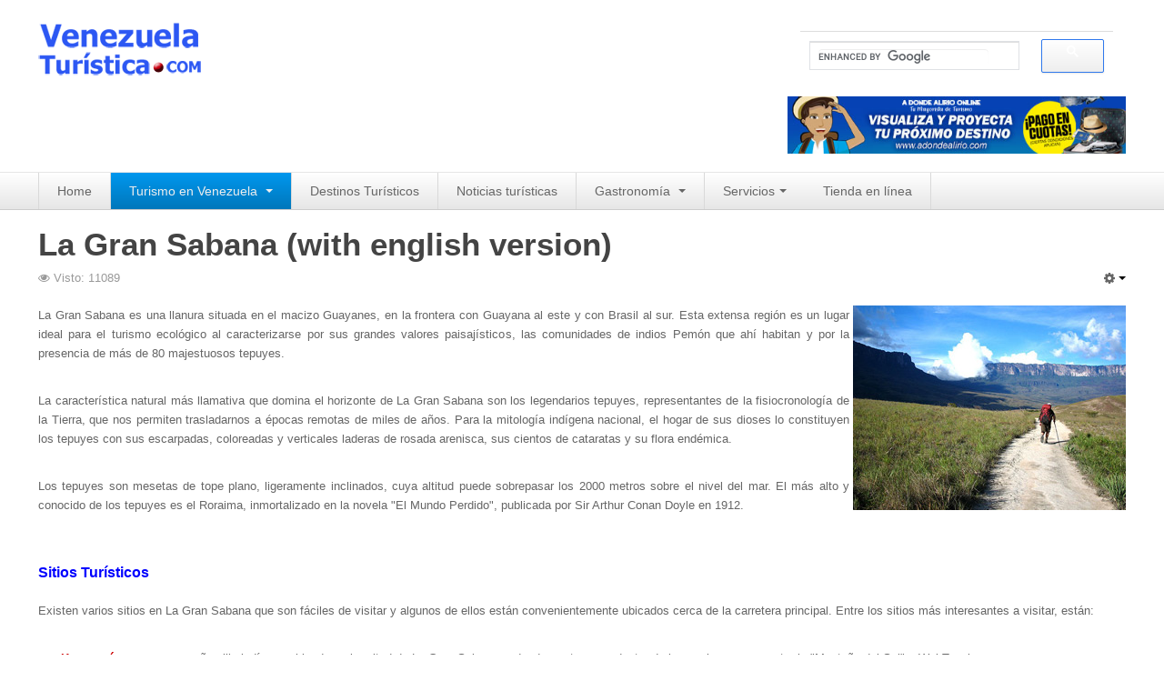

--- FILE ---
content_type: text/html; charset=utf-8
request_url: https://www.venezuelaturistica.com/index.php?option=com_content&view=article&id=308:la-gran-sabana-with-english-version&catid=92&Itemid=3027
body_size: 10562
content:

<!DOCTYPE html>
<html lang="es-es" dir="ltr" class='com_content view-article itemid-3027 j31 mm-hover'>
<head>
<!-- Global site tag (gtag.js) - Google Analytics -->
<script async src="https://www.googletagmanager.com/gtag/js?id=UA-104611452-1"></script>
<script>
  window.dataLayer = window.dataLayer || [];
  function gtag(){dataLayer.push(arguments);}
  gtag('js', new Date());

  gtag('config', 'UA-104611452-1');
</script>
<meta http-equiv="content-type" content="text/html; charset=utf-8" />
	<meta name="keywords" content="saltos de la gran sabana, la gran sabana fotos, como llegar a la gran sabana, gran sabana paquetes, selva, canaima, gran sabana, salto ángel, quebrada de jaspe, salto aponwao, kavanayén, roraima, saltos de agua, naturaleza, turismo de aventura, cascadas, venezuela, vacaciones, turismo, turismo en venezuela, viajes por venezuela, parque nacional, ecoturismo, agencia, viajes, viaje, hotel, hoteles, posadas, museos" />
	<meta name="author" content="venezuelaturistica.com" />
	<meta name="description" content="La Gran Sabana es una llanura situada en el macizo Guayanes, en la frontera con Guayana al este y con Brasil al sur. Esta extensa región es un lugar ideal para el turismo ecológico..." />
	<meta name="generator" content="Joomla! - Open Source Content Management" />
	<title>La Gran Sabana</title>
	<link href="/templates/t3_blank/favicon.ico" rel="shortcut icon" type="image/vnd.microsoft.icon" />
	<link href="/t3-assets/css/css-95b0e-80934.css" rel="stylesheet" type="text/css" media="all" />
	<link href="/t3-assets/css/css-43852-86516.css" rel="stylesheet" type="text/css" media="all" />
	<style type="text/css">
#scrollToTop {
	cursor: pointer;
	font-size: 0.9em;
	position: fixed;
	text-align: center;
	z-index: 9999;
	-webkit-transition: background-color 0.2s ease-in-out;
	-moz-transition: background-color 0.2s ease-in-out;
	-ms-transition: background-color 0.2s ease-in-out;
	-o-transition: background-color 0.2s ease-in-out;
	transition: background-color 0.2s ease-in-out;

	background: #2c57f3;
	color: #ffffff;
	border-radius: 3px;
	padding-left: 12px;
	padding-right: 12px;
	padding-top: 12px;
	padding-bottom: 12px;
	left: 20px; bottom: 20px;
}

#scrollToTop:hover {
	background: #ff3939;
	color: #ffffff;
}

#scrollToTop > img {
	display: block;
	margin: 0 auto;
}.nsb_container a.icons{
	padding:px; float:none; display:inline-block;
}#plusone{padding:px !important;}
  .modns .input-group input.modns{max-width: 92%; margin-bottom: 8px;}
  .modns .g-recaptcha {margin-bottom: 5px;}

	</style>
	<script type="application/json" class="joomla-script-options new">{"csrf.token":"0bbbdc97f7984f846660cb3e410035d3","system.paths":{"root":"","base":""}}</script>
	<script src="/t3-assets/js/js-b2907-87720.js" type="text/javascript"></script>
	<script type="text/javascript">
document.addEvent('domready', function() {
	new Skyline_ScrollToTop({
		'image':		'/images/scroll-to-top-2.png',
		'text':			'Subir',
		'title':		'Subir',
		'className':	'scrollToTop',
		'duration':		500,
		'transition':	Fx.Transitions.linear
	});
});jQuery(window).on('load',  function() {
				new JCaption('img.caption');
			});jQuery(function($){ initTooltips(); $("body").on("subform-row-add", initTooltips); function initTooltips (event, container) { container = container || document;$(container).find(".hasTooltip").tooltip({"html": true,"container": "body"});} });
	</script>

    
<!-- META FOR IOS & HANDHELD -->
<meta name="viewport" content="width=device-width, initial-scale=1.0, maximum-scale=1.0, user-scalable=no"/>
<meta name="HandheldFriendly" content="true" />
<meta name="apple-mobile-web-app-capable" content="YES" />
<!-- //META FOR IOS & HANDHELD -->




<!-- Le HTML5 shim, for IE6-8 support of HTML5 elements -->
<!--[if lt IE 9]>
<script src="//cdnjs.cloudflare.com/ajax/libs/html5shiv/3.7.3/html5shiv.min.js"></script>
<![endif]-->

<!-- For IE6-8 support of media query -->
<!--[if lt IE 9]>
<script type="text/javascript" src="/plugins/system/t3/base/js/respond.min.js"></script>
<![endif]-->

<!-- You can add Google Analytics here-->
<link rel="canonical" href="https://www.venezuelaturistica.com/index.php?option=com_content&amp;view=article&amp;id=308%3Ala-gran-sabana-with-english-version&amp;catid=92&amp;Itemid=3027" />
<script data-ad-client="ca-pub-9463639220967741" async src="https://pagead2.googlesyndication.com/pagead/js/adsbygoogle.js"></script>
</head>


  <body>
<script src="https://widget.dapta.ai/dapta_agent_min.js?agentId=ada0c1df-6ca0-4c90-b917-28f6af28c998"></script>

    
<!-- HEADER -->
<header id="t3-header" class="container t3-header">
  <div class="row">

    <!-- LOGO -->
    <div class="span8 logo">
      <div class="logo-image">
        <a href="https://www.venezuelaturistica.com/" title="Venezuelaturistica.com - Revista de turismo en Venezuela">
                      <img class="logo-img" src="/images/logotipo-vzlatur.png" alt="Venezuelaturistica.com - Revista de turismo en Venezuela" />
                              <span>Venezuelaturistica.com - Revista de turismo en Venezuela</span>
        </a>
        <small class="site-slogan hidden-phone"></small>
      </div>
    </div>
    <!-- //LOGO -->

        <div class="span4 clearfix">  
        
            <!-- LANGUAGE SWITCHER -->
      <div class="languageswitcherload">
          <script async src="https://cse.google.com/cse.js?cx=a706adfd4251776ef"></script>
<div class="gcse-search"></div><div class="bannergroup">

	<div class="banneritem">
																																																																			<a
							href="/index.php?option=com_banners&amp;task=click&amp;id=9" target="_blank" rel="noopener noreferrer"
							title="Alirio01">
							<img
								src="https://www.venezuelaturistica.com/images/banners/banner-arriba2024.jpg"
								alt="A DONDE ALIRIO"
								 width="475"								 height="80"							/>
						</a>
																<div class="clr"></div>
	</div>

</div>

      </div>
      <!-- //LANGUAGE SWITCHER -->
          </div>
    
  </div>
</header>
<!-- //HEADER -->

    
    
<!-- MAIN NAVIGATION -->
<nav id="t3-mainnav" class="wrap t3-mainnav navbar-collapse-fixed-top">
  <div class="container navbar">
    <div class="navbar-inner">
    
      <button type="button" class="btn btn-navbar" data-toggle="collapse" data-target=".nav-collapse">
        <i class="icon-reorder"></i>
      </button>

      <div class="nav-collapse collapse always-show">
              <div  class="t3-megamenu"  data-responsive="true">
<ul itemscope itemtype="http://www.schema.org/SiteNavigationElement" class="nav navbar-nav level0">
<li itemprop='name'  data-id="435" data-level="1">
<a itemprop='url' class="home-page"  href="/index.php?option=com_sppagebuilder&amp;view=page&amp;id=1&amp;Itemid=435"  title="Start here"   data-target="#">Home </a>

</li>
<li itemprop='name' class="active dropdown mega" data-id="2866" data-level="1">
<a itemprop='url' class=" dropdown-toggle"  href="/index.php?option=com_content&amp;view=category&amp;layout=blog&amp;id=92&amp;Itemid=2866"   data-target="#" data-toggle="dropdown">Turismo en Venezuela <em class="caret"></em></a>

<div class="nav-child dropdown-menu mega-dropdown-menu"  ><div class="mega-dropdown-inner">
<div class="row-fluid">
<div class="span12 mega-col-nav" data-width="12"><div class="mega-inner">
<ul itemscope itemtype="http://www.schema.org/SiteNavigationElement" class="mega-nav level1">
<li itemprop='name' class="dropdown-submenu mega" data-id="3008" data-level="2">
<a itemprop='url' class=""  href="/index.php?option=com_content&amp;view=article&amp;id=158&amp;Itemid=3008"   data-target="#">Parques Nacionales de Venezuela </a>

<div class="nav-child dropdown-menu mega-dropdown-menu"  ><div class="mega-dropdown-inner">
<div class="row-fluid">
<div class="span12 mega-col-nav" data-width="12"><div class="mega-inner">
<ul itemscope itemtype="http://www.schema.org/SiteNavigationElement" class="mega-nav level2">
<li itemprop='name'  data-id="3009" data-level="3">
<a itemprop='url' class=""  href="/index.php?option=com_content&amp;view=article&amp;id=159&amp;Itemid=3009"   data-target="#">Parque Nacional Archipiélago Los Roques </a>

</li>
<li itemprop='name' class="dropdown-submenu mega" data-id="3010" data-level="3">
<a itemprop='url' class=""  href="/index.php?option=com_content&amp;view=article&amp;id=162&amp;Itemid=3010"   data-target="#">Parque Nacional Canaima </a>

<div class="nav-child dropdown-menu mega-dropdown-menu"  ><div class="mega-dropdown-inner">
<div class="row-fluid">
<div class="span12 mega-col-nav" data-width="12"><div class="mega-inner">
<ul itemscope itemtype="http://www.schema.org/SiteNavigationElement" class="mega-nav level3">
<li itemprop='name'  data-id="3036" data-level="4">
<a itemprop='url' class=""  href="/index.php?option=com_content&amp;view=article&amp;id=165&amp;Itemid=3036"   data-target="#">El Salto Angel </a>

</li>
</ul>
</div></div>
</div>
</div></div>
</li>
<li itemprop='name'  data-id="3011" data-level="3">
<a itemprop='url' class=""  href="/index.php?option=com_content&amp;view=article&amp;id=171&amp;Itemid=3011"   data-target="#">Parque Nacional Henri Pittier y Choroní </a>

</li>
<li itemprop='name'  data-id="3012" data-level="3">
<a itemprop='url' class=""  href="/index.php?option=com_content&amp;view=article&amp;id=170&amp;Itemid=3012"   data-target="#">Parque Nacional La Cueva del Guácharo </a>

</li>
<li itemprop='name'  data-id="3013" data-level="3">
<a itemprop='url' class=""  href="/index.php?option=com_content&amp;view=article&amp;id=169&amp;Itemid=3013"   data-target="#">Parque Nacional Laguna de Tacarigua </a>

</li>
<li itemprop='name'  data-id="3014" data-level="3">
<a itemprop='url' class=""  href="/index.php?option=com_content&amp;view=article&amp;id=168&amp;Itemid=3014"   data-target="#">Parque Nacional Los Médanos de Coro </a>

</li>
<li itemprop='name'  data-id="3015" data-level="3">
<a itemprop='url' class=""  href="/index.php?option=com_content&amp;view=article&amp;id=166&amp;Itemid=3015"   data-target="#">Parque Nacional Mochima </a>

</li>
<li itemprop='name'  data-id="3016" data-level="3">
<a itemprop='url' class=""  href="/index.php?option=com_content&amp;view=article&amp;id=163&amp;Itemid=3016"   data-target="#">Parque Nacional Morrocoy </a>

</li>
<li itemprop='name'  data-id="3017" data-level="3">
<a itemprop='url' class=""  href="/index.php?option=com_content&amp;view=article&amp;id=160&amp;Itemid=3017"   data-target="#">Parque Nacional Península de Paria </a>

</li>
<li itemprop='name'  data-id="3018" data-level="3">
<a itemprop='url' class=""  href="/index.php?option=com_content&amp;view=article&amp;id=317&amp;Itemid=3018"   data-target="#">Parque Nacional Sierra Nevada </a>

</li>
<li itemprop='name'  data-id="3251" data-level="3">
<a itemprop='url' class=""  href="/index.php?option=com_content&amp;view=article&amp;id=1213&amp;Itemid=3251"   data-target="#">Parque Nacional Cinaruco-Capanaparo </a>

</li>
<li itemprop='name'  data-id="3254" data-level="3">
<a itemprop='url' class=""  href="/index.php?option=com_content&amp;view=article&amp;id=1215&amp;Itemid=3254"   data-target="#">Parque Nacional Parima-Tapirapeco </a>

</li>
<li itemprop='name'  data-id="3255" data-level="3">
<a itemprop='url' class=""  href="/index.php?option=com_content&amp;view=article&amp;id=1222&amp;Itemid=3255"   data-target="#">Parque Nacional Jaua-Sarisariñama </a>

</li>
</ul>
</div></div>
</div>
</div></div>
</li>
<li itemprop='name'  data-id="3019" data-level="2">
<a itemprop='url' class=""  href="/index.php?option=com_content&amp;view=article&amp;id=161&amp;Itemid=3019"   data-target="#">Ecoturismo en Venezuela </a>

</li>
<li itemprop='name'  data-id="3020" data-level="2">
<a itemprop='url' class=""  href="/index.php?option=com_content&amp;view=article&amp;id=164&amp;Itemid=3020"   data-target="#">Montañas y Llanos </a>

</li>
<li itemprop='name'  data-id="3021" data-level="2">
<a itemprop='url' class=""  href="/index.php?option=com_content&amp;view=article&amp;id=167&amp;Itemid=3021"   data-target="#">Zona Costera Venezolana </a>

</li>
<li itemprop='name'  data-id="3022" data-level="2">
<a itemprop='url' class=""  href="/index.php?option=com_content&amp;view=article&amp;id=303&amp;Itemid=3022"   data-target="#">Amazonas </a>

</li>
<li itemprop='name'  data-id="3023" data-level="2">
<a itemprop='url' class=""  href="/index.php?option=com_content&amp;view=article&amp;id=304&amp;Itemid=3023"   data-target="#">Barlovento </a>

</li>
<li itemprop='name'  data-id="3024" data-level="2">
<a itemprop='url' class=""  href="/index.php?option=com_content&amp;view=article&amp;id=305&amp;Itemid=3024"   data-target="#">Delta Amacuro </a>

</li>
<li itemprop='name'  data-id="3025" data-level="2">
<a itemprop='url' class=""  href="/index.php?option=com_content&amp;view=article&amp;id=306&amp;Itemid=3025"   data-target="#">Estado Sucre </a>

</li>
<li itemprop='name'  data-id="3026" data-level="2">
<a itemprop='url' class=""  href="/index.php?option=com_content&amp;view=article&amp;id=307&amp;Itemid=3026"   data-target="#">La Colonia Tovar </a>

</li>
<li itemprop='name' class="current active" data-id="3027" data-level="2">
<a itemprop='url' class=""  href="/index.php?option=com_content&amp;view=article&amp;id=308&amp;Itemid=3027"   data-target="#">La Gran Sabana </a>

</li>
<li itemprop='name'  data-id="3028" data-level="2">
<a itemprop='url' class=""  href="/index.php?option=com_content&amp;view=article&amp;id=309&amp;Itemid=3028"   data-target="#">Mérida </a>

</li>
<li itemprop='name'  data-id="3029" data-level="2">
<a itemprop='url' class=""  href="/index.php?option=com_content&amp;view=article&amp;id=311&amp;Itemid=3029"   data-target="#">Museos y otros sitios de interés en Amazonas </a>

</li>
<li itemprop='name'  data-id="3030" data-level="2">
<a itemprop='url' class=""  href="/index.php?option=com_content&amp;view=article&amp;id=312&amp;Itemid=3030"   data-target="#">Museos y otros sitios de interés en Anzoátegui </a>

</li>
<li itemprop='name'  data-id="3031" data-level="2">
<a itemprop='url' class=""  href="/index.php?option=com_content&amp;view=article&amp;id=313&amp;Itemid=3031"   data-target="#">Museos y otros sitios de interés en Aragua </a>

</li>
<li itemprop='name'  data-id="3032" data-level="2">
<a itemprop='url' class=""  href="/index.php?option=com_content&amp;view=article&amp;id=314&amp;Itemid=3032"   data-target="#">Museos y otros sitios de interés en Bolívar </a>

</li>
<li itemprop='name'  data-id="3033" data-level="2">
<a itemprop='url' class=""  href="/index.php?option=com_content&amp;view=article&amp;id=315&amp;Itemid=3033"   data-target="#">Museos y otros sitios de interés en Falcón </a>

</li>
<li itemprop='name'  data-id="3034" data-level="2">
<a itemprop='url' class=""  href="/index.php?option=com_content&amp;view=article&amp;id=316&amp;Itemid=3034"   data-target="#">Museos y otros sitios de interés en Sucre </a>

</li>
<li itemprop='name'  data-id="3035" data-level="2">
<a itemprop='url' class=""  href="/index.php?option=com_content&amp;view=article&amp;id=310&amp;Itemid=3035"   data-target="#">Puerto La Cruz </a>

</li>
</ul>
</div></div>
</div>
</div></div>
</li>
<li itemprop='name'  data-id="2867" data-level="1">
<a itemprop='url' class=""  href="/index.php?option=com_content&amp;view=category&amp;layout=blog&amp;id=149&amp;Itemid=2867"   data-target="#">Destinos Turísticos </a>

</li>
<li itemprop='name'  data-id="2874" data-level="1">
<a itemprop='url' class=""  href="/index.php?option=com_content&amp;view=category&amp;layout=blog&amp;id=152&amp;Itemid=2874"   data-target="#">Noticias turísticas </a>

</li>
<li itemprop='name' class="dropdown mega" data-id="2871" data-level="1">
<a itemprop='url' class=" dropdown-toggle"  href="/index.php?option=com_content&amp;view=category&amp;layout=blog&amp;id=150&amp;Itemid=2871"   data-target="#" data-toggle="dropdown">Gastronomía <em class="caret"></em></a>

<div class="nav-child dropdown-menu mega-dropdown-menu"  ><div class="mega-dropdown-inner">
<div class="row-fluid">
<div class="span12 mega-col-nav" data-width="12"><div class="mega-inner">
<ul itemscope itemtype="http://www.schema.org/SiteNavigationElement" class="mega-nav level1">
<li itemprop='name'  data-id="3210" data-level="2">
<a itemprop='url' class=""  href="/index.php?option=com_content&amp;view=category&amp;layout=blog&amp;id=167&amp;Itemid=3210"   data-target="#">Cocinando a mi manera </a>

</li>
</ul>
</div></div>
</div>
</div></div>
</li>
<li itemprop='name' class="dropdown mega" data-id="3209" data-level="1">
<span class=" dropdown-toggle separator"   data-target="#" data-toggle="dropdown"> Servicios<em class="caret"></em></span>

<div class="nav-child dropdown-menu mega-dropdown-menu"  ><div class="mega-dropdown-inner">
<div class="row-fluid">
<div class="span12 mega-col-nav" data-width="12"><div class="mega-inner">
<ul itemscope itemtype="http://www.schema.org/SiteNavigationElement" class="mega-nav level1">
<li itemprop='name'  data-id="3165" data-level="2">
<a itemprop='url' class=""  href="/index.php?option=com_content&amp;view=article&amp;id=442&amp;Itemid=3165"   data-target="#">Diseño de Websites </a>

</li>
<li itemprop='name'  data-id="3166" data-level="2">
<a itemprop='url' class=""  href="/index.php?option=com_content&amp;view=article&amp;id=443&amp;Itemid=3166"   data-target="#">Hosting / Alojamiento para Websites </a>

</li>
<li itemprop='name'  data-id="3113" data-level="2">
<a itemprop='url' class=""  href="https://www.fiverr.com/share/RWw88" target="_blank"   data-target="#">Publicidad</a>

</li>
</ul>
</div></div>
</div>
</div></div>
</li>
<li itemprop='name'  data-id="3226" data-level="1">
<a itemprop='url' class=""  href="https://www.venezuelaturistica.com/servicios"   data-target="#">Tienda en línea</a>

</li>
</ul>
</div>

            </div>
    </div>
  </div>
</nav>
<!-- //MAIN NAVIGATION -->

    


    
<div id="t3-mainbody" class="container t3-mainbody">
  <div class="row">
    
    <!-- MAIN CONTENT -->
    <div id="t3-content" class="t3-content span12"  data-default="span12">
      
<div id="system-message-container">
<div id="system-message">
</div>
</div>
      
<!-- Page header -->


<div class="item-page clearfix">


<!-- Article -->
<article itemscope itemtype="http://schema.org/Article">
	<meta itemprop="inLanguage" content="es-ES" />

	
<header class="article-header clearfix">
	<h1 class="article-title" itemprop="name">
					La Gran Sabana (with english version)			<meta itemprop="url" content="https://www.venezuelaturistica.com/index.php?option=com_content&amp;view=article&amp;id=308:la-gran-sabana-with-english-version&amp;catid=92:venezuela&amp;Itemid=3027" />
			</h1>

			</header>

		
<!-- Aside -->
<aside class="article-aside clearfix">
    	<dl class="article-info  muted">

		
			<dt class="article-info-term">
													Detalles							</dt>

			
			
			
					
					
			
										<dd class="hits">
					<i class="icon-eye-open"></i>
					<meta itemprop="interactionCount" content="UserPageVisits:11089" />
					Visto: 11089			</dd>						</dl>
    
    

			<div class="btn-group pull-right">
			<a class="btn dropdown-toggle" data-toggle="dropdown" href="#"> <span class="icon-cog"></span> <span class="caret"></span> </a>
						<ul class="dropdown-menu">
									<li class="print-icon"> <a href="/index.php?option=com_content&amp;view=article&amp;id=308:la-gran-sabana-with-english-version&amp;catid=92&amp;tmpl=component&amp;print=1&amp;layout=default&amp;page=&amp;Itemid=3027" title="Imprimir" onclick="window.open(this.href,'win2','status=no,toolbar=no,scrollbars=yes,titlebar=no,menubar=no,resizable=yes,width=640,height=480,directories=no,location=no'); return false;" rel="nofollow"><span class="icon-print"></span>&#160;Imprimir&#160;</a> </li>
													<li class="email-icon"> <a href="/index.php?option=com_mailto&amp;tmpl=component&amp;template=t3_blank&amp;link=9879280b9be574411962ecec8d1e96985504ae06" title="Correo electrónico" onclick="window.open(this.href,'win2','width=400,height=350,menubar=yes,resizable=yes'); return false;"><span class="icon-envelope"></span> Correo electrónico</a> </li>
											</ul>
		</div>
	
  </aside>  
<!-- //Aside -->






	
	
	<section class="article-content clearfix" itemprop="articleBody">
		
<p align="justify"><span style="font-family: arial, helvetica, sans-serif; font-size: 10pt;"><img style="margin-left: 4px; float: right;" src="/images/stories/venezuela/ecoturismo01.jpg" alt="La Gran Sabana" width="300" height="225" />La Gran Sabana es una llanura situada en el macizo Guayanes, en la frontera con Guayana al este y con Brasil al sur. Esta extensa región es un lugar ideal para el turismo ecológico al caracterizarse por sus grandes valores paisajísticos, las comunidades de indios Pemón que ahí habitan y por la presencia de más de 80 majestuosos tepuyes. <br /> </span></p>
<p align="justify"><span style="font-family: arial, helvetica, sans-serif; font-size: 10pt;">La característica natural más llamativa que domina el horizonte de La Gran Sabana son los legendarios tepuyes, representantes de la fisiocronología de la Tierra, que nos permiten trasladarnos a épocas remotas de miles de años. Para la mitología indígena nacional, el hogar de sus dioses lo constituyen los tepuyes con sus escarpadas, coloreadas y verticales laderas de rosada arenisca, sus cientos de cataratas y su flora endémica. <br /> </span></p>
<p align="justify"><span style="font-family: arial, helvetica, sans-serif; font-size: 10pt;">Los tepuyes son mesetas de tope plano, ligeramente inclinados, cuya altitud puede sobrepasar los 2000 metros sobre el nivel del mar. El más alto y conocido de los tepuyes es el Roraima, inmortalizado en la novela "El Mundo Perdido", publicada por Sir Arthur Conan Doyle en 1912. </span></p>
<p align="justify"> </p>
<h2 align="justify"><span style="font-family: arial,helvetica,sans-serif; font-size: 10pt;"><span style="font-size: 12pt; color: #0000ff;"><strong>Sitios Turísticos</strong></span><br /></span></h2>
<p align="justify"><span style="font-family: arial, helvetica, sans-serif; font-size: 10pt;">Existen varios sitios en La Gran Sabana que son fáciles de visitar y algunos de ellos están convenientemente ubicados cerca de la carretera principal. Entre los sitios más interesantes a visitar, están: <br /> </span></p>
<ul>
<li>
<div align="justify"><span style="font-size: 10pt;"><span style="font-family: arial,helvetica,sans-serif;"><strong><span style="color: #cc0000;">Kavanayén:</span></strong> es una pequeña villa indígena ubicada en la mitad de La Gran Sabana, rodeada por tepuyes dentro de los cuales se encuentra la "Montaña del Sol" o Wei Tepui.</span></span></div>
</li>
<li>
<div align="justify"><span style="font-size: 10pt;"><span style="font-family: arial,helvetica,sans-serif;"><strong><span style="color: #cc0000;">Salto Aponguao:</span></strong> también conocido por su nombre Chinak-Merú es una de las más impresionantes y fotogénicas caídas de agua en La Gran Sabana.</span></span></div>
</li>
<li>
<div align="justify"><span style="font-size: 10pt;"><span style="font-family: arial,helvetica,sans-serif;"><strong><span style="color: #cc0000;">Quebrada de Jaspe:</span></strong> es una de las más populares atracciones de la región. Realmente la caída de agua no es lo más impresionante de esta quebrada sino su intenso color rojizo-anaranjado que logra impactar a muchos turistas.</span></span></div>
</li>
<li>
<div align="justify"><span style="font-size: 10pt;"><span style="font-family: arial,helvetica,sans-serif;"><strong><span style="color: #cc0000;">Roraima:</span></strong> como dijimos anteriormente es uno de los más largos y altos tepuyes. Este fue el primero de los tepuyes que fue escalado y ha sido muy explorado por botánicos. El subir y bajar a Roraima toma alrededor de unos cinco días y no se requieren grandes destrezas ni conocimientos técnicos para hacer este recorrido.</span></span></div>
</li>
</ul>
<p align="justify"><span style="font-family: arial, helvetica, sans-serif; font-size: 10pt;"> <br />Otros sitios de interés lo representan: el Salto Kamá o Kamá-Merú; la Quebrada Paqueco también conocida como Arapán-Merú; el Balneario Soruapé; el Salto Yuruaní y en fin una gran variedad de lugares que acercarán al turista a la majestuosa naturaleza y a toda la energía que irradia esta impresionante región. </span></p>
<p align="justify"><span style="font-family: arial, helvetica, sans-serif; font-size: 10pt;"> </span></p>
<p align="justify"><span style="font-family: arial, helvetica, sans-serif; font-size: 10pt;"><img style="display: block; margin-left: auto; margin-right: auto;" src="/images/stories/venezuela/gsabana05.jpg" alt="La Gran Sabana" width="500" height="250" /><br /> </span></p>
<p align="justify"><span style="font-family: arial, helvetica, sans-serif; font-size: 10pt;">Para información sobre paquetes turísticos hacia La Gran Sabana u otro destino turístico nacional, puedes comunicarte con:</span><span style="font-size: 10pt;"><a href="http://www.nafitours.com"><span style="font-family: arial,helvetica,sans-serif;"><br /> </span></a></span></p>
<p align="justify"><span style="font-size: 10pt;"><span style="font-family: arial,helvetica,sans-serif;"><strong><span style="color: #0000ff;">A DONDE ALIRIO ONLINE, C.A.</span></strong><br /><strong>Dirección:</strong> Edif. Centro Ejecutivo La Hoyada, Nivel Mezzanina,  Ofic 8. Caracas - Venezuela.<br /><strong>Teléfonos:</strong> +58 0424 1786454<br /><strong>Fax:</strong> +58 0212 452.2302<br /><strong>Celular:</strong> +58 (0414) 133.6192 / (0412) 014.73 54<br /><strong>E-mails:</strong> </span><span id="cloak42531d5d79110e5951df37ef8bd77b35">Esta dirección de correo electrónico está siendo protegida contra los robots de spam. Necesita tener JavaScript habilitado para poder verlo.</span><script type='text/javascript'>
				document.getElementById('cloak42531d5d79110e5951df37ef8bd77b35').innerHTML = '';
				var prefix = 'ma' + 'il' + 'to';
				var path = 'hr' + 'ef' + '=';
				var addy42531d5d79110e5951df37ef8bd77b35 = 'reservacion1' + '@';
				addy42531d5d79110e5951df37ef8bd77b35 = addy42531d5d79110e5951df37ef8bd77b35 + 'adondealirio' + '.' + 'com';
				var addy_text42531d5d79110e5951df37ef8bd77b35 = '<span style="font-family: arial,helvetica,sans-serif;">reservacion1' + '@' + 'adondealirio' + '.' + 'com</span>';document.getElementById('cloak42531d5d79110e5951df37ef8bd77b35').innerHTML += '<a ' + path + '\'' + prefix + ':' + addy42531d5d79110e5951df37ef8bd77b35 + '\'>'+addy_text42531d5d79110e5951df37ef8bd77b35+'<\/a>';
		</script><span style="font-family: arial,helvetica,sans-serif;"> / </span><span id="cloak021396764d59aaa9d9291bc118644703">Esta dirección de correo electrónico está siendo protegida contra los robots de spam. Necesita tener JavaScript habilitado para poder verlo.</span><script type='text/javascript'>
				document.getElementById('cloak021396764d59aaa9d9291bc118644703').innerHTML = '';
				var prefix = 'ma' + 'il' + 'to';
				var path = 'hr' + 'ef' + '=';
				var addy021396764d59aaa9d9291bc118644703 = 'adondealirioonline' + '@';
				addy021396764d59aaa9d9291bc118644703 = addy021396764d59aaa9d9291bc118644703 + 'gmail' + '.' + 'com';
				var addy_text021396764d59aaa9d9291bc118644703 = '<span style="font-family: arial,helvetica,sans-serif;">adondealirioonline' + '@' + 'gmail' + '.' + 'com</span>';document.getElementById('cloak021396764d59aaa9d9291bc118644703').innerHTML += '<a ' + path + '\'' + prefix + ':' + addy021396764d59aaa9d9291bc118644703 + '\'>'+addy_text021396764d59aaa9d9291bc118644703+'<\/a>';
		</script><br /><span style="font-family: arial,helvetica,sans-serif;"><strong>URL:</strong> </span><a href="https://www.adondealirio.com"><span style="font-family: arial,helvetica,sans-serif;">www.adondealirio.com</span></a></span><a href="http://www.venezuelaturistica.net/"><span style="font-family: arial,helvetica,sans-serif; font-size: small;"><br /> </span></a></p>
<p style="text-align: center;" align="center"><span style="color: #ff6600; font-size: 14pt;"><strong><span style="font-family: arial,helvetica,sans-serif;">::: English version :::</span></strong></span></p>
<p align="justify"><span style="font-family: arial,helvetica,sans-serif; font-size: small;"> <br /><span style="font-size: 10pt;">La Gran Sabana is a high plain located in the Guayana massif near the border with Guyana on the east and with Brazil on the south. This large region is an ideal place for ecotourism because of its breathtaking landscapes, its Pemon indian community and its more than eighty awe-inspiring plateaus. </span><br /><span style="font-size: 10pt;"> </span></span></p>
<p align="justify"><span style="font-family: arial, helvetica, sans-serif; font-size: 10pt;">The most interesting element in La Gran Sabana’s landscape is its legendary tepuys (gigantic flat-topped mountains), which represent the Earth’s physiochronology and allow visitors to travel back thousands of years in time. Local mythology holds that these steep, colorful, river-filled plateaus were home to the gods. <br /> <br /> <br />These plateaus or "tepuys" are flat, slightly inclined tablelands with altitudes that may surpass 2000 meters above sea level. The most renowned and tallest tepuy is Roraima, which was immortalized in the novel The Lost World written by Sir Arthur Conan Doyle in 1912. <br /> </span></p>
<p align="justify"><span style="font-family: arial, helvetica, sans-serif; font-size: 10pt;">There are many easy-to-visit sites in La Gran Sabana; in fact, some of them are conveniently located near the main road. Among the most interesting sites are the following: <br /> </span></p>
<ul>
<li>
<div align="justify"><span style="font-size: 10pt;"><span style="font-family: arial,helvetica,sans-serif;"><strong><span style="color: #cc0000;">Kavanayén</span></strong> is a small indian village located in the mid-region of La Gran Sabana. It is surrounded by several tepuys, including Wei Tepui (Mountain of the Sun).</span></span></div>
</li>
<li>
<div align="justify"><span style="font-size: 10pt;"><span style="font-family: arial,helvetica,sans-serif;"><strong><span style="color: #cc0000;">Salto Aponguao</span></strong>, also named Chinak-Merú, is one of the most impressive and photographed waterfalls in La Gran Sabana.</span></span></div>
</li>
<li>
<div align="justify"><span style="font-size: 10pt;"><span style="font-family: arial,helvetica,sans-serif;"><strong><span style="color: #cc0000;">Quebrada de Jaspe</span></strong> is one of the region’s most popular attractions. Actually, the waterfall itself is not what impresses visitors the most; it is its deep orangy-reddish color which stuns all tourists.</span></span></div>
</li>
<li>
<div align="justify"><span style="font-size: 10pt;"><span style="font-family: arial,helvetica,sans-serif;"><strong><span style="color: #cc0000;">Roraima</span></strong>, mentioned earlier in this text, is one of the longest and tallest tepuys. It was the first tepuy hiked and explored by botanists. To reach the top of the Roraima and return takes approximately five days; however, no extraordinary skills or technical knowledge is necessary to go on this magnificent excursion.</span></span></div>
</li>
</ul>
<p align="justify"><span style="font-family: arial, helvetica, sans-serif; font-size: 10pt;"> <br /> Other interesting sites include Salto Kamá or Kamá-Merú, Quebrada Pacheco or Arapán-Merú, Balneario Soruapé, Salto Yuruaní and a wide variety of natural spas, falls and rivers. All these sites bring visitors closer to nature and provide them with the energy that illuminates this impressive region.</span></p>	</section>

  <!-- footer -->
    <!-- //footer -->

	
				
	
</article>
<!-- //Article -->


</div>
    </div>
    <!-- //MAIN CONTENT -->

        
    
  </div>
</div> 
    
    
<!-- SPOTLIGHT 2 -->
<div class="container t3-sl t3-sl-2">
  	<!-- SPOTLIGHT -->
	<div class="t3-spotlight t3-spotlight-2  row">
					<div class="span3 item-first" data-default="span3" data-tablet="span6">
								<div class="t3-module module " id="Mod699"><div class="module-inner"><h3 class="module-title "><span>Populares</span></h3><div class="module-ct"><ul class="category-module mod-list">
						<li>
									<a class="mod-articles-category-title " href="/index.php?option=com_content&amp;view=article&amp;id=1233:suenas-con-venezuela-guia-rapida-para-entrar-y-disfrutar-de-lo-mejor-del-pais&amp;catid=149&amp;Itemid=3027">¿Sueñas con Venezuela? Guía Rápida para Entrar y Disfrutar de lo Mejor del País</a>
				
				
				
				
				
				
									<p class="mod-articles-category-introtext">
						Venezuela es un destino que lo tiene todo: desde playas paradisíacas, selva...					</p>
				
							</li>
					<li>
									<a class="mod-articles-category-title " href="/index.php?option=com_content&amp;view=article&amp;id=1144:rio-de-janeiro-la-cidade-maravilhosa-es-un-destino-turistico-de-fama-mundial&amp;catid=149&amp;Itemid=3027">Río de Janeiro: La "Cidade Maravilhosa" es un destino turístico de fama mundial</a>
				
				
				
				
				
				
									<p class="mod-articles-category-introtext">
						¡Absolutamente! Río de Janeiro, la "Cidade Maravilhosa", es un destino que...					</p>
				
							</li>
					<li>
									<a class="mod-articles-category-title " href="/index.php?option=com_content&amp;view=article&amp;id=1172:solo-tu-y-el-mundo-guia-completa-para-viajar-solo-sin-preocupaciones&amp;catid=149&amp;Itemid=3027">¡Solo tú y el mundo! Guía completa para viajar solo sin preocupaciones</a>
				
				
				
				
				
				
									<p class="mod-articles-category-introtext">
						¿Alguna vez has soñado con explorar el mundo a tu propio ritmo? Viajar solo es...					</p>
				
							</li>
			</ul>
</div></div></div>
							</div>
					<div class="span3 " data-default="span3" data-tablet="span6">
								<div class="t3-module module " id="Mod675"><div class="module-inner"><h3 class="module-title "><span>Suscripción a Boletín Turístico</span></h3><div class="module-ct"><div class="modns">
    <form method="post" >
    
    <div class="modns_form">
      
      <div class="input-group">
        <input class="modns inputbox form-control " type="text"
               name="m_name69776809637ae" id="m_name69776809637ae"
               placeholder="Nombre"
               size="12" />
      </div>

      <div class="input-group">
        <input class="modns inputbox form-control " type="email"
               name="m_email69776809637ae" id="m_email69776809637ae"
               placeholder="email@site.com"
               size="12" />
      </div>

              <div class="input-group"><label for="modns_anti_spam_answer69776809637ae">En qué año estamos?</label><input class="modns inputbox form-control " type="text"  name="modns_anti_spam_answer69776809637ae" id="modns_anti_spam_answer69776809637ae" size="12"/></div>
      
      <div class="input-group">
        <input class="modns btn btn-primary button " type="submit" value="Suscripción al Boletín"/>
      </div>

    </div>
    <input type="hidden" name="modns_uniqid" value="69776809637ae"/>
  </form>
</div>

</div></div></div>
							</div>
					<div class="span3 " data-default="span3" data-tablet="span6">
								<div class="t3-module module " id="Mod661"><div class="module-inner"><h3 class="module-title "><span>Nuestras redes sociales</span></h3><div class="module-ct">

<div class="custom"  >
	<p><a href="https://www.facebook.com/vzlaturistica/?pnref=lhc" target="_blank" rel="noopener noreferrer"><img title="Facebook" src="/images/bt-facebook.png" width="35" height="35" /></a>  <a href="https://twitter.com/vzlaturistica" target="_blank" rel="noopener noreferrer"><img title="Twitter" src="/images/bt-twitter.png" width="35" height="35" /></a></p></div>
</div></div></div><div class="t3-module module " id="Mod601"><div class="module-inner"><h3 class="module-title "><span>Compartir en redes sociales</span></h3><div class="module-ct"><div class="nsb_container"><a id="l1" class="icons" target="_blank" href="http://www.facebook.com/sharer.php?u=https://www.venezuelaturistica.com/index.php?option=com_content&view=article&id=308:la-gran-sabana-with-english-version&catid=92&Itemid=3027&amp;title=La+Gran+Sabana"><img title="Facebook" src="/modules/mod_nice_social_bookmark/icons/facebook_log_32.png" alt="Facebook" /></a><a id="l3" class="icons" target="_blank" href="http://twitter.com/home?status=https://www.venezuelaturistica.com/index.php?option=com_content&view=article&id=308:la-gran-sabana-with-english-version&catid=92&Itemid=3027&amp;title=La+Gran+Sabana"><img title="Twitter" src="/modules/mod_nice_social_bookmark/icons/twitter_log_32.png" alt="Twitter" /></a><a id="l11" class="icons" target="_blank" href="http://www.linkedin.com/shareArticle?mini=true&amp;url=https://www.venezuelaturistica.com/index.php?option=com_content&view=article&id=308:la-gran-sabana-with-english-version&catid=92&Itemid=3027&amp;summary=%5B..%5D&amp;source="><img title="linkedin" src="/modules/mod_nice_social_bookmark/icons/linkedin_log_32.png" alt="Linkedin" /></a></div><div style="clear:both;"></div></div></div></div>
							</div>
					<div class="span3 item-last" data-default="span3" data-tablet="span6">
								<div class="t3-module module " id="Mod654"><div class="module-inner"><div class="module-ct"><div class="bannergroup">

	<div class="banneritem">
																																																																			<a
							href="/index.php?option=com_banners&amp;task=click&amp;id=44" target="_blank" rel="noopener noreferrer"
							title="Venturistica01 WhatsAPP - Bt368">
							<img
								src="https://www.venezuelaturistica.com/images/banners/vzlaturistica/GrupoWhatsApp368.png"
								alt="Grupo WhatsAPP"
								 width="368"								 height="400"							/>
						</a>
																<div class="clr"></div>
	</div>

</div>
</div></div></div>
							</div>
			</div>
<!-- SPOTLIGHT -->
</div>
<!-- //SPOTLIGHT 2 -->

    
    
<!-- NAV HELPER -->
<nav class="wrap t3-navhelper">
  <div class="container">
    
  </div>
</nav>
<!-- //NAV HELPER -->
    
    
<!-- FOOTER -->
<footer id="t3-footer" class="wrap t3-footer">

  <!-- FOOT NAVIGATION -->
  <div class="container">
    	<!-- SPOTLIGHT -->
	<div class="t3-spotlight t3-footnav  row">
					<div class="span12 item-first" data-default="span12">
								<div class="t3-module module " id="Mod655"><div class="module-inner"><div class="module-ct"><div class="bannergroup">

	<div class="banneritem">
																																																																			<a
							href="/index.php?option=com_banners&amp;task=click&amp;id=41" target="_blank" rel="noopener noreferrer"
							title="Alirio03 - Banner770">
							<img
								src="https://www.venezuelaturistica.com/images/banners/banner-abajo2024.jpg"
								alt="A DONDE ALIRIO"
								 width="770"								 height="150"							/>
						</a>
																<div class="clr"></div>
	</div>

</div>
</div></div></div>
							</div>
			</div>
<!-- SPOTLIGHT -->
  </div>
  <!-- //FOOT NAVIGATION -->

  <section class="t3-copyright">
    <div class="container">
      <div class="row">
        <div class="span12 copyright">
          

<div class="custom"  >
	<p>Copyright © Venezuelaturistica.com (site propiedad de: <a href="https://www.linkedin.com/in/gabriel-hidalgo-chang-515bb3142/" target="_blank" rel="noopener noreferrer">Gabriel Hidalgo Chang</a>). Todos los derechos reservados / All rights reserved.</p>
<p><strong>NOTA:</strong> el uso de las fotos, imágenes y contenido de las noticias turísticas publicadas es autorizado por las respectivas empresas de Press Release y/o empresas de origen de dichas noticias.</p></div>

<ul class="nav nav-pills">
<li class="item-2877"><a href="/index.php?option=com_content&amp;view=article&amp;id=442&amp;Itemid=2877" >Diseño de Websites</a></li><li class="item-2878"><a href="/index.php?option=com_content&amp;view=article&amp;id=443&amp;Itemid=2878" >Hosting / Alojamiento para Websites</a></li><li class="item-3112">	<a href="https://www.fiverr.com/share/RWw88" target="_blank" >Publicidad</a></li><li class="item-2875"><a href="/index.php?option=com_content&amp;view=article&amp;id=440&amp;Itemid=2875" >Créditos</a></li><li class="item-2876"><a href="/index.php?option=com_content&amp;view=article&amp;id=441&amp;Itemid=2876" >Términos de uso</a></li><li class="item-2992"><a href="/index.php?option=com_osmap&amp;view=xml&amp;id=1&amp;format=xml&amp;Itemid=2992" >Mapa del site</a></li></ul>

        </div>
              </div>
    </div>
  </section>

</footer>
<!-- //FOOTER -->
    
  </body>

</html>

--- FILE ---
content_type: text/html; charset=utf-8
request_url: https://www.google.com/recaptcha/api2/aframe
body_size: 115
content:
<!DOCTYPE HTML><html><head><meta http-equiv="content-type" content="text/html; charset=UTF-8"></head><body><script nonce="Uq7QEMUg4w0BxDvW-ms3aQ">/** Anti-fraud and anti-abuse applications only. See google.com/recaptcha */ try{var clients={'sodar':'https://pagead2.googlesyndication.com/pagead/sodar?'};window.addEventListener("message",function(a){try{if(a.source===window.parent){var b=JSON.parse(a.data);var c=clients[b['id']];if(c){var d=document.createElement('img');d.src=c+b['params']+'&rc='+(localStorage.getItem("rc::a")?sessionStorage.getItem("rc::b"):"");window.document.body.appendChild(d);sessionStorage.setItem("rc::e",parseInt(sessionStorage.getItem("rc::e")||0)+1);localStorage.setItem("rc::h",'1769433102471');}}}catch(b){}});window.parent.postMessage("_grecaptcha_ready", "*");}catch(b){}</script></body></html>